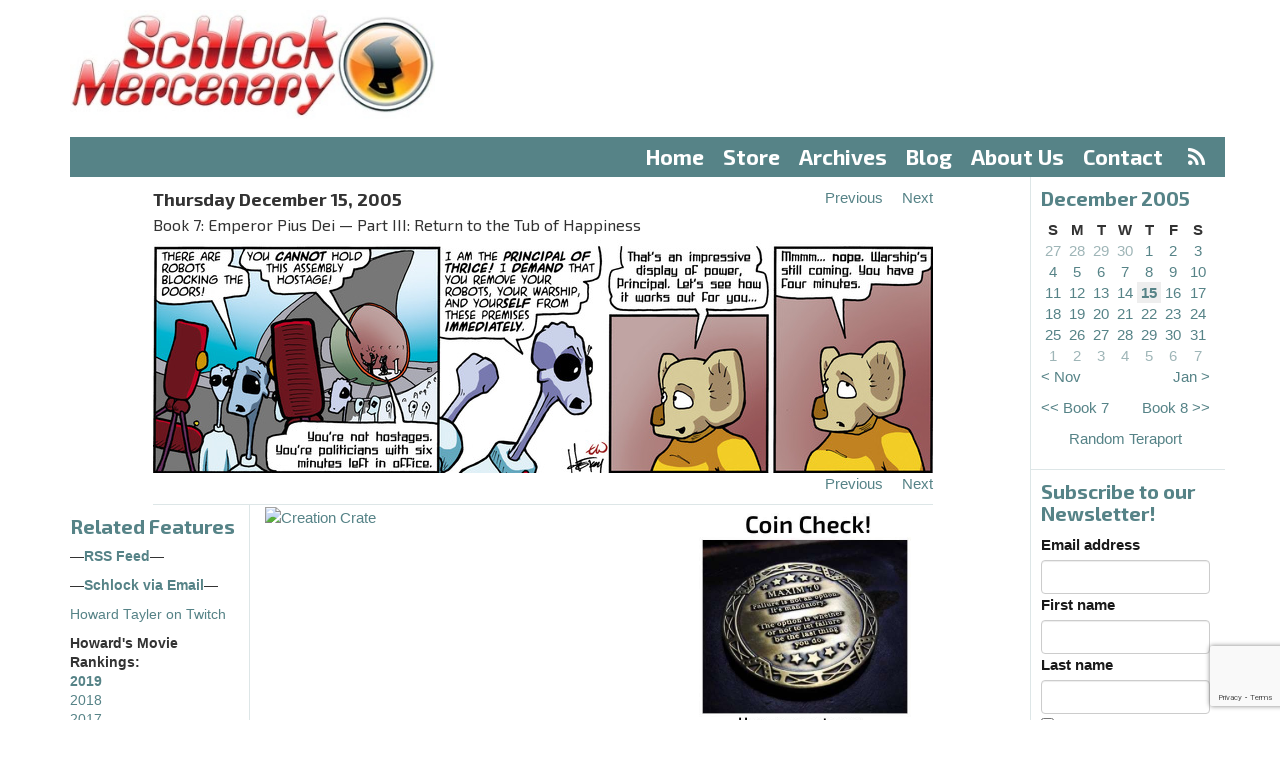

--- FILE ---
content_type: text/html;charset=utf-8
request_url: https://www.schlockmercenary.com/2005-12-15
body_size: 5805
content:
<!DOCTYPE html> <html lang="en"> <head> <title>Schlock Mercenary - Thursday 15 Dec 2005</title> <meta name="viewport" content="width=device-width, initial-scale=1"> <link href='//fonts.googleapis.com/css?family=Exo+2:400,500,700,300' rel='stylesheet' type='text/css'> <script> let appCp = "/"; </script> <script src="/static/runtime.f28d45fa.js?k=343015a071"></script><script src="/static/js/chunk/486.db312d26.js?k=343015a071"></script><link rel="stylesheet" href="/static/486.0eeeabb3.css?k=343015a071" /><script src="/static/head.min.721bb264.js?k=343015a071"></script> <link rel="apple-touch-icon" sizes="57x57" href="/static/img/icon/apple-touch-icon-57x57.96db32e1.png"> <link rel="apple-touch-icon" sizes="60x60" href="/static/img/icon/apple-touch-icon-60x60.f3780a3c.png"> <link rel="apple-touch-icon" sizes="72x72" href="/static/img/icon/apple-touch-icon-72x72.66e45af5.png"> <link rel="apple-touch-icon" sizes="76x76" href="/static/img/icon/apple-touch-icon-76x76.0b1ddcfc.png"> <link rel="apple-touch-icon" sizes="114x114" href="/static/img/icon/apple-touch-icon-114x114.cd9954d8.png"> <link rel="apple-touch-icon" sizes="120x120" href="/static/img/icon/apple-touch-icon-120x120.697445e5.png"> <link rel="apple-touch-icon" sizes="144x144" href="/static/img/icon/apple-touch-icon-144x144.2ba3c58d.png"> <link rel="apple-touch-icon" sizes="152x152" href="/static/img/icon/apple-touch-icon-152x152.39cf9796.png"> <link rel="apple-touch-icon" sizes="180x180" href="/static/img/icon/apple-touch-icon-180x180.2535491f.png"> <link rel="icon" type="image/png" href="/static/img/icon/favicon-32x32.42978136.png" sizes="32x32"> <link rel="icon" type="image/png" href="/static/img/icon/android-chrome-192x192.650c48b0.png" sizes="192x192"> <link rel="icon" type="image/png" href="/static/img/icon/favicon-96x96.04c5e8ba.png" sizes="96x96"> <link rel="icon" type="image/png" href="/static/img/icon/favicon-16x16.2f0730e6.png" sizes="16x16"> <link rel="mask-icon" href="/static/img/icon/safari-pinned-tab.02272f6a.svg" color="#5bbad5"> <meta name="apple-mobile-web-app-title" content="Schlock"> <meta name="application-name" content="Schlock"> <meta name="msapplication-TileColor" content="#da532c"> <meta name="msapplication-TileImage" content="/static/img/icon/mstile-144x144.113268c5.png"> <meta name="theme-color" content="#ffffff"> <meta property="fb:app_id" content="595157644026541"/> <meta property="og:url" content="https://www.schlockmercenary.com/2005-12-15"/> <meta property="og:title" content="Thursday 15 December 2005"/> <meta property="og:description" content="Daily strip for Thursday 15 December 2005"/> <meta property="og:image" content="https://www.schlockmercenary.com/strip/2013/0/schlock20051215.jpg?v=1443894897128"/> <meta property="og:image:width" content="780"/> <meta property="og:image:height" content="233"/> <script> window.dataLayer = window.dataLayer || []; function gtag(){dataLayer.push(arguments);} gtag('consent', 'default', { 'ad_storage': 'denied', 'analytics_storage': 'denied', 'functionality_storage': 'denied', 'personalization_storage': 'denied', 'security_storage': 'denied', 'ad_user_data': 'denied', 'ad_personalization': 'denied', 'wait_for_update': 1500 }); gtag('set', 'ads_data_redaction', true); gtag('set', 'url_passthrough', true); </script> <script async type="text/javascript" src="//clickiocmp.com/t/consent_233923.js"></script> <script async type="text/javascript" src="//s.clickiocdn.com/t/233923/360_light.js"></script> <script async src="https://pagead2.googlesyndication.com/pagead/js/adsbygoogle.js?client=ca-pub-0308294173032778" crossorigin="anonymous"></script> </head> <body> <header> <div class="container"> <div class="row"> <div class="col-md-4" id="logo"> <a href="/"><img src="/static/img/logo.c9be26b2.jpg" srcset="/static/img/logo-2x.59711ea5.jpg 2x"/></a> </div> <div class="col-md-8 ad-container" id="ad-banner"> </div> <div class="col-xs-12"> <nav id="menu"> <ul> <li><a href="/">Home</a></li> <li > <a href="https://shop.schlockmercenary.com/">Store</a> </li> <li > <a href="/archives/">Archives</a> </li> <li > <a href="/blog/">Blog</a> </li> <li > <a href="/about-us/">About Us</a> </li> <li > <a href="/contact/">Contact</a> &nbsp;<a href="/rss/" class="rss"><i class="fa fa-rss" aria-hidden="true"></i></a> </li> </ul> </nav> </div> <div class="col-xs-12 visible-xs"> <nav id="menu-select"> <select class="form-control"> <option value="/">Menu</option> <option value="/" label="Home">Home</option> <option value="https://shop.schlockmercenary.com/" label="Store">Store</option> <option value="/archives/" label="Archives">Archives</option> <option value="/blog/" label="Blog">Blog</option> <option value="/about-us/" label="About Us">About Us</option> <option value="/contact/" label="Contact">Contact</option> </select> </nav> </div> </div> </div> <div class="clear"></div> </header> <div class="container"> <div class="row"> <div class="col-md-10 col-xs-12 strip-column"> <div id="strip"> <div class="strip-content"> <div class="strip-header"> <div class="strip-date"> Thursday December 15, 2005 <br> <span class="strip-book">Book 7: Emperor Pius Dei &mdash; Part III: Return to the Tub of Happiness</span> </div> <div class="strip-navigation"> <div><a class="previous-strip" href="/2005-12-14"><span>Previous</span></a></div> <div><a class="next-strip" href="/2005-12-16"><span>Next</span></a></div> </div> <div class="clear"></div> </div> <div class="strip-images"> <div class="strip-image-wrapper" id="strip-2005-12-15"> <img src="/strip/2013/0/schlock20051215.jpg?v=1443894897128"/> </div> </div> <div class="strip-header"> <div class="strip-navigation"> <div><a class="previous-strip" href="/2005-12-14"><span>Previous</span></a></div> <div><a class="next-strip" href="/2005-12-16"><span>Next</span></a></div> </div> <div class="clear"></div> </div> <div class="border"></div> </div> <div style="height: 0px; width: 0px; opacity: 0.01;"> <img class="preload-image" width="1" height="1" src="/strip/2012/0/schlock20051214.jpg?v=1443894897117"/> <img class="preload-image" width="1" height="1" src="/strip/2014/0/schlock20051216.jpg?v=1443894897138"/> </div> <div class="clear"></div> </div> <div class="row" id="sidebar-small"></div> <div class="row offset-sidebars"> <!-- LEFT SIDEBAR --> <span id="left-sidebar-full"></span> <div class="col-md-2 col-xs-6 sidebar-left" id="left-sidebar"> <div class="sidebar related"> <h4>Related Features</h4> <ul> <li><p><strong>&mdash;<a href="http://www.schlockmercenary.com/rss/">RSS Feed</a>&mdash;</strong></p></li> <li><p><strong>&mdash;<a href="https://feedburner.google.com/fb/a/mailverify?uri=SchlockRSS&amp;amp;loc=en_US" target="_blank">Schlock via Email</a>&mdash;</strong></p></li> <li><p><a href="http://twitch.tv/howardtayler" title="Howard Tayler on Twitch">Howard Tayler on Twitch</a></p></li> <li><p><strong>Howard's Movie Rankings:</strong> <br /><strong><a href="/pages/howards-2019-movie-rankings/">2019</a></strong><br /><a href="https://www.schlockmercenary.com/pages/2018-movies/">2018</a><br /><a href="https://www.schlockmercenary.com/pages/2017-movies/">2017</a><br /><a href="https://www.schlockmercenary.com/pages/2016-movies/">2016</a></p></li> <li><p><strong><a href="http://www.ovalkwiki.com" title="Ovalkwiki">Ovalkwiki&nbsp;</a></strong>- The Official Schlock Mercenary Encyclopedia</p></li> <li><p><a href="http://howardtayler.com/">Howard Tayler's Hub</a></p></li> <li><p><strong><a href="http://www.writingexcuses.com/">Writing Excuses</a></strong> with Brandon Sanderson, Dan Wells, Mary Robinette Kowal, and Howard Tayler</p></li> <li><p><strong><a href="http://www.onecobble.com/">One Cobble at a Time</a></strong> - the official site for Sandra Tayler's writings</p></li> <li><p><strong><em><a href="/assets/img/uploads/UAHCC/UAHCC-v0.99.pdf?k=64d9cfb778">An Unofficial Anecdotal History of Challenge Coins</a></em></strong></p></li> <li><p><a href="http://howardtayler.com/upcoming-events/">Howard's Appearance Schedule</a></p></li> <li><p><a href="http://www.schlockmercenary.com/pages/community/"><em>Schlock Mercenary</em> Discussion</a></p></li> <li><p><a href="#" onclick="if(window.__lxG__consent__!==undefined){window.__lxG__consent__.showConsent();}; return false">Privacy settings</a></p></li> </ul> </div> <div class="sidebar"> <div class="support"> <a href="https://paypal.me/schlockmercenary"> <img src="/assets/sm/upload/q4/o1/6a/3o/PayPalButton-2017-12-08.jpg?k=9a82f206d9"/> </a> </div> <div class="support"> <a href="https://www.patreon.com/SchlockMercenary"> <img src="/assets/sm/upload/2z/za/w9/ik/SchlockPatreon-sm.jpg?k=dad0d62a63"/> </a> </div> </div> </div> <div class="col-md-10"> <div class="row"> <div class="col-md-6"> <div class="ad-container ad-banner"> <a target="_blank" href="https://shareasale.com/r.cfm?b=873937&amp;u=2224656&amp;m=65857&amp;urllink=&amp;afftrack="><img src="https://static.shareasale.com/image/65857/MediumRecantagle-Getyourfirstboxt.jpg" border="0" alt="Creation Crate" /></a> </div> </div> <div class="col-md-6"> <div class="ad-container ad-banner ad-house"> <a href="https://shop.schlockmercenary.com/collections/coins" target="_blank"> <img src="/assets/resized/sm/upload/5a/dy/m1/7m/Coin%20check%20ad-0-600-0-500.jpg?k=86aee3a51b" alt="Coins" width="300" height="250"/> </a> </div> </div> </div> <div class="col-md-12 content"> <div class="transcript"> <h3>Transcript</h3> <div class="dialog"> <span class="name">Assembly Member:</span> <span class="speech">There are robots blocking the doors!</span> </div> <div class="dialog"> <span class="name">Principal of Thrice:</span> <span class="speech">You <b>cannot</b> hold this Assembly hostage!</span> </div> <div class="dialog"> <span class="name">Petey:</span> <span class="speech">You're not hostages. You're politicians with six minutes left in office.</span> </div> <div class="dialog"> <span class="name">Principal of Thrice:</span> <span class="speech">I am the <b>Principal of Thrice!</b> I <b>demand</b> that you remove your robots, your warship, and your<b>self</b> from these premises <b>immediately</b>.</span> </div> <div class="dialog"> <span class="name">Petey:</span> <span class="speech">That's an impressive display of power, Principal. Let's see how it works out for you. . .</span> </div> <div class="dialog"> <span class="name">Petey:</span> <span class="speech">Mmmm. . . <b>nope</b>. Warship's still coming. You have four minutes.</span> </div> </div> </div> </div> </div> </div> <!-- RIGHT SIDEBAR --> <span id="right-sidebar-full"></span> <div class="sidebar-right col-md-2 col-xs-6" id="right-sidebar"> <div class="sidebar archive"> <h4>December 2005</h4> <table> <thead> <tr> <th>S</th> <th>M</th> <th>T</th> <th>W</th> <th>T</th> <th>F</th> <th>S</th> </tr> </thead> <tbody> <tr> <td class="out-of-month "> <a href="/2005-11-27">27</a> </td> <td class="out-of-month "> <a href="/2005-11-28">28</a> </td> <td class="out-of-month "> <a href="/2005-11-29">29</a> </td> <td class="out-of-month "> <a href="/2005-11-30">30</a> </td> <td class=" "> <a href="/2005-12-01">1</a> </td> <td class=" "> <a href="/2005-12-02">2</a> </td> <td class=" "> <a href="/2005-12-03">3</a> </td> </tr><tr> <td class=" "> <a href="/2005-12-04">4</a> </td> <td class=" "> <a href="/2005-12-05">5</a> </td> <td class=" "> <a href="/2005-12-06">6</a> </td> <td class=" "> <a href="/2005-12-07">7</a> </td> <td class=" "> <a href="/2005-12-08">8</a> </td> <td class=" "> <a href="/2005-12-09">9</a> </td> <td class=" "> <a href="/2005-12-10">10</a> </td> </tr><tr> <td class=" "> <a href="/2005-12-11">11</a> </td> <td class=" "> <a href="/2005-12-12">12</a> </td> <td class=" "> <a href="/2005-12-13">13</a> </td> <td class=" "> <a href="/2005-12-14">14</a> </td> <td class=" current-strip"> <a href="/2005-12-15">15</a> </td> <td class=" "> <a href="/2005-12-16">16</a> </td> <td class=" "> <a href="/2005-12-17">17</a> </td> </tr><tr> <td class=" "> <a href="/2005-12-18">18</a> </td> <td class=" "> <a href="/2005-12-19">19</a> </td> <td class=" "> <a href="/2005-12-20">20</a> </td> <td class=" "> <a href="/2005-12-21">21</a> </td> <td class=" "> <a href="/2005-12-22">22</a> </td> <td class=" "> <a href="/2005-12-23">23</a> </td> <td class=" "> <a href="/2005-12-24">24</a> </td> </tr><tr> <td class=" "> <a href="/2005-12-25">25</a> </td> <td class=" "> <a href="/2005-12-26">26</a> </td> <td class=" "> <a href="/2005-12-27">27</a> </td> <td class=" "> <a href="/2005-12-28">28</a> </td> <td class=" "> <a href="/2005-12-29">29</a> </td> <td class=" "> <a href="/2005-12-30">30</a> </td> <td class=" "> <a href="/2005-12-31">31</a> </td> </tr><tr> <td class="out-of-month "> <a href="/2006-01-01">1</a> </td> <td class="out-of-month "> <a href="/2006-01-02">2</a> </td> <td class="out-of-month "> <a href="/2006-01-03">3</a> </td> <td class="out-of-month "> <a href="/2006-01-04">4</a> </td> <td class="out-of-month "> <a href="/2006-01-05">5</a> </td> <td class="out-of-month "> <a href="/2006-01-06">6</a> </td> <td class="out-of-month "> <a href="/2006-01-07">7</a> </td> </tr> <tr> <td class="previous-month" colspan="3"> <a href="/2005-11-01">&lt; Nov</a> </td> <td>&nbsp;</td> <td class="next-month" colspan="3"> <a href="/2006-01-01">Jan &gt;</a> </td> </tr> </tbody> </table> <div class="book-navigation"> <div class="previous-book"> <a href="/2005-07-24">&lt;&lt;&nbsp;Book 7</a> </div> <div class="next-book"> <a href="/2006-08-17">Book 8&nbsp;&gt;&gt;</a> </div> </div> <div class="clear"></div> <div class="teraport"> <a href="/random/">Random Teraport</a> </div> </div> <div class="sidebar"> <div class="emailoctopus-form-wrapper emailoctopus-form-default null" style="font-family: Arial, Helvetica Neue, Helvetica, sans-serif; color: rgb(26, 26, 26);" > <h4 class="emailoctopus-heading"> Subscribe to our Newsletter! </h4> <p class="emailoctopus-success-message"> </p> <p class="emailoctopus-error-message"> </p> <form action="https://emailoctopus.com/lists/944e8c8e-fdb0-11ea-a3d0-06b4694bee2a/members/embedded/1.3s/add" method="post" data-message-success="Thanks for subscribing!" data-message-missing-email-address="Your email address is required." data-message-invalid-email-address="Your email address looks incorrect, please try again." data-message-bot-submission-error="This doesn't look like a human submission." data-message-consent-required="Please check the checkbox to indicate your consent." data-message-invalid-parameters-error="This form has missing or invalid fields." data-message-unknown-error="Sorry, an unknown error has occurred. Please try again later." class="emailoctopus-form" data-sitekey="6LdYsmsUAAAAAPXVTt-ovRsPIJ_IVhvYBBhGvRV6" > <div class="emailoctopus-form-row"> <label for="field_0"> Email address </label> <input id="field_0" name="field_0" type="email" placeholder required="required" class="form-control" > </div> <div class="emailoctopus-form-row"> <label for="field_1"> First name </label> <input id="field_1" name="field_1" type="text" placeholder class="form-control" > </div> <div class="emailoctopus-form-row"> <label for="field_2"> Last name </label> <input id="field_2" name="field_2" type="text" placeholder class="form-control" > </div> <div class="emailoctopus-form-row-consent"> <label for="consent" style="font-weight: normal;"> <input type="checkbox" id="consent" name="consent" > I consent to receiving your newsletter and special offers via email. </label> </div> <div aria-hidden="true" class="emailoctopus-form-row-hp" style="display: none;" > <input type="text" name="hpc4b27b6e-eb38-11e9-be00-06b4694bee2a" tabindex="-1" autocomplete="nope" class="form-control" > </div> <div class="emailoctopus-form-row-subscribe"> <input type="hidden" name="successRedirectUrl" > <button type="submit" class="btn btn-primary" > Subscribe </button> </div> </form> </div> <script src="https://emailoctopus.com/bundles/emailoctopuslist/js/1.6/form-recaptcha.js"> </script> <script src="https://emailoctopus.com/bundles/emailoctopuslist/js/1.6/form-embed.js"> </script> </div> <div class="sidebar search"> <h4>Search</h4> <form method="get" action="/search/submit/"><input type="hidden" name="__csrf" value="WV4UaKhn0V3EbswK" /> <input type="text" name="q" class="form-control" value="" /> <input type="submit" value="Go"/> </form> </div> <div id="userSidebar" class="sidebar emphasised"> <template v-if="user.loggedIn"> <h4>Logged In</h4> <p> <a href="/user/">Profile</a> &bull; <a href="/user/logout.do">Logout</a> </p> <template v-if="!user.subscribed"> <p>Supporters subscribed at $2.50 or more can access new archive browsing options! Subscribe via Patreon in your <a href="/user/">profile</a>.</p> </template> <template v-else-if="user.hideAds"> <p>Change your archive browsing preferences in your profile.</p> </template> <template v-else> <p>Supporters subscribed at $2.50 or more can browse without ads and access new archive browsing options!</p> </template> </template> <template v-else> <h4>Login</h4> <form method="post" action="/user/login.do"> <input type="hidden" name="__csrf" v-model="csrf"/> <input type="hidden" name="next" value="/strip/2013/" /> <div class="form-group"> <input type="text" name="username" id="form-username" class="form-control form-control-lrg" size="20" placeholder="Email Address" value="" /> </div> <div class="form-group"> <input type="password" name="password" class="form-control form-control-lrg" id="form-password" size="20" placeholder="Password" /> </div> <div class="checkbox"> <label> <input type="checkbox" name="remember" value="true" /> Remember me </label> </div> <div class="form-group"> <button type="submit" class="btn btn-primary">Sign In</button> </div> <p> <a href="/user/register">Register</a><br/> <a href="/user/forgotten">Forgotten password</a> </p> <p>Register and link your Patreon account. Patrons supporting at $2.50 or more can access new archive browsing options!</p> </form> </template> </div> <div class="sidebar ad-container ad-tower"> </div> </div> <div class="clear"></div> </div> <div class="clear"></div> </div> <footer> <div class="container"> <div class="row"> <div class="col-md-12"> <p> All content copyright ©2000-2026&nbsp;Tayler&nbsp;Corporation &ldquo;Plotting&nbsp;to take over the world since&nbsp;1998.&rdquo; &mdash; All&nbsp;Rights&nbsp;Reserved &mdash; <a href="/pages/privacy-policy-and-terms-of-use/">Privacy&nbsp;Policy</a> &mdash; Website&nbsp;by&nbsp;<a href="http://www.plus14.com/">Plus&nbsp;14&nbsp;Ltd</a> </p> </div> </div> </div> </footer> </body> <script>var cp = "/";</script> <script src="/static/js/chunk/205.1e8e0756.js?k=343015a071"></script><script src="/static/foot.min.eb86e242.js?k=343015a071"></script> <script async> (function(i,s,o,g,r,a,m){i['GoogleAnalyticsObject']=r;i[r]=i[r]||function(){ (i[r].q=i[r].q||[]).push(arguments)},i[r].l=1*new Date();a=s.createElement(o), m=s.getElementsByTagName(o)[0];a.async=1;a.src=g;m.parentNode.insertBefore(a,m) })(window,document,'script','//www.google-analytics.com/analytics.js','ga'); ga('create', 'UA-64001656-2', 'auto'); ga('send', 'pageview', { 'dimension1': 'Not Logged In' }); </script> </html>

--- FILE ---
content_type: text/html; charset=utf-8
request_url: https://www.google.com/recaptcha/api2/anchor?ar=1&k=6LdYsmsUAAAAAPXVTt-ovRsPIJ_IVhvYBBhGvRV6&co=aHR0cHM6Ly93d3cuc2NobG9ja21lcmNlbmFyeS5jb206NDQz&hl=en&type=image&v=PoyoqOPhxBO7pBk68S4YbpHZ&theme=light&size=invisible&anchor-ms=20000&execute-ms=30000&cb=xfv4yisf9sme
body_size: 49090
content:
<!DOCTYPE HTML><html dir="ltr" lang="en"><head><meta http-equiv="Content-Type" content="text/html; charset=UTF-8">
<meta http-equiv="X-UA-Compatible" content="IE=edge">
<title>reCAPTCHA</title>
<style type="text/css">
/* cyrillic-ext */
@font-face {
  font-family: 'Roboto';
  font-style: normal;
  font-weight: 400;
  font-stretch: 100%;
  src: url(//fonts.gstatic.com/s/roboto/v48/KFO7CnqEu92Fr1ME7kSn66aGLdTylUAMa3GUBHMdazTgWw.woff2) format('woff2');
  unicode-range: U+0460-052F, U+1C80-1C8A, U+20B4, U+2DE0-2DFF, U+A640-A69F, U+FE2E-FE2F;
}
/* cyrillic */
@font-face {
  font-family: 'Roboto';
  font-style: normal;
  font-weight: 400;
  font-stretch: 100%;
  src: url(//fonts.gstatic.com/s/roboto/v48/KFO7CnqEu92Fr1ME7kSn66aGLdTylUAMa3iUBHMdazTgWw.woff2) format('woff2');
  unicode-range: U+0301, U+0400-045F, U+0490-0491, U+04B0-04B1, U+2116;
}
/* greek-ext */
@font-face {
  font-family: 'Roboto';
  font-style: normal;
  font-weight: 400;
  font-stretch: 100%;
  src: url(//fonts.gstatic.com/s/roboto/v48/KFO7CnqEu92Fr1ME7kSn66aGLdTylUAMa3CUBHMdazTgWw.woff2) format('woff2');
  unicode-range: U+1F00-1FFF;
}
/* greek */
@font-face {
  font-family: 'Roboto';
  font-style: normal;
  font-weight: 400;
  font-stretch: 100%;
  src: url(//fonts.gstatic.com/s/roboto/v48/KFO7CnqEu92Fr1ME7kSn66aGLdTylUAMa3-UBHMdazTgWw.woff2) format('woff2');
  unicode-range: U+0370-0377, U+037A-037F, U+0384-038A, U+038C, U+038E-03A1, U+03A3-03FF;
}
/* math */
@font-face {
  font-family: 'Roboto';
  font-style: normal;
  font-weight: 400;
  font-stretch: 100%;
  src: url(//fonts.gstatic.com/s/roboto/v48/KFO7CnqEu92Fr1ME7kSn66aGLdTylUAMawCUBHMdazTgWw.woff2) format('woff2');
  unicode-range: U+0302-0303, U+0305, U+0307-0308, U+0310, U+0312, U+0315, U+031A, U+0326-0327, U+032C, U+032F-0330, U+0332-0333, U+0338, U+033A, U+0346, U+034D, U+0391-03A1, U+03A3-03A9, U+03B1-03C9, U+03D1, U+03D5-03D6, U+03F0-03F1, U+03F4-03F5, U+2016-2017, U+2034-2038, U+203C, U+2040, U+2043, U+2047, U+2050, U+2057, U+205F, U+2070-2071, U+2074-208E, U+2090-209C, U+20D0-20DC, U+20E1, U+20E5-20EF, U+2100-2112, U+2114-2115, U+2117-2121, U+2123-214F, U+2190, U+2192, U+2194-21AE, U+21B0-21E5, U+21F1-21F2, U+21F4-2211, U+2213-2214, U+2216-22FF, U+2308-230B, U+2310, U+2319, U+231C-2321, U+2336-237A, U+237C, U+2395, U+239B-23B7, U+23D0, U+23DC-23E1, U+2474-2475, U+25AF, U+25B3, U+25B7, U+25BD, U+25C1, U+25CA, U+25CC, U+25FB, U+266D-266F, U+27C0-27FF, U+2900-2AFF, U+2B0E-2B11, U+2B30-2B4C, U+2BFE, U+3030, U+FF5B, U+FF5D, U+1D400-1D7FF, U+1EE00-1EEFF;
}
/* symbols */
@font-face {
  font-family: 'Roboto';
  font-style: normal;
  font-weight: 400;
  font-stretch: 100%;
  src: url(//fonts.gstatic.com/s/roboto/v48/KFO7CnqEu92Fr1ME7kSn66aGLdTylUAMaxKUBHMdazTgWw.woff2) format('woff2');
  unicode-range: U+0001-000C, U+000E-001F, U+007F-009F, U+20DD-20E0, U+20E2-20E4, U+2150-218F, U+2190, U+2192, U+2194-2199, U+21AF, U+21E6-21F0, U+21F3, U+2218-2219, U+2299, U+22C4-22C6, U+2300-243F, U+2440-244A, U+2460-24FF, U+25A0-27BF, U+2800-28FF, U+2921-2922, U+2981, U+29BF, U+29EB, U+2B00-2BFF, U+4DC0-4DFF, U+FFF9-FFFB, U+10140-1018E, U+10190-1019C, U+101A0, U+101D0-101FD, U+102E0-102FB, U+10E60-10E7E, U+1D2C0-1D2D3, U+1D2E0-1D37F, U+1F000-1F0FF, U+1F100-1F1AD, U+1F1E6-1F1FF, U+1F30D-1F30F, U+1F315, U+1F31C, U+1F31E, U+1F320-1F32C, U+1F336, U+1F378, U+1F37D, U+1F382, U+1F393-1F39F, U+1F3A7-1F3A8, U+1F3AC-1F3AF, U+1F3C2, U+1F3C4-1F3C6, U+1F3CA-1F3CE, U+1F3D4-1F3E0, U+1F3ED, U+1F3F1-1F3F3, U+1F3F5-1F3F7, U+1F408, U+1F415, U+1F41F, U+1F426, U+1F43F, U+1F441-1F442, U+1F444, U+1F446-1F449, U+1F44C-1F44E, U+1F453, U+1F46A, U+1F47D, U+1F4A3, U+1F4B0, U+1F4B3, U+1F4B9, U+1F4BB, U+1F4BF, U+1F4C8-1F4CB, U+1F4D6, U+1F4DA, U+1F4DF, U+1F4E3-1F4E6, U+1F4EA-1F4ED, U+1F4F7, U+1F4F9-1F4FB, U+1F4FD-1F4FE, U+1F503, U+1F507-1F50B, U+1F50D, U+1F512-1F513, U+1F53E-1F54A, U+1F54F-1F5FA, U+1F610, U+1F650-1F67F, U+1F687, U+1F68D, U+1F691, U+1F694, U+1F698, U+1F6AD, U+1F6B2, U+1F6B9-1F6BA, U+1F6BC, U+1F6C6-1F6CF, U+1F6D3-1F6D7, U+1F6E0-1F6EA, U+1F6F0-1F6F3, U+1F6F7-1F6FC, U+1F700-1F7FF, U+1F800-1F80B, U+1F810-1F847, U+1F850-1F859, U+1F860-1F887, U+1F890-1F8AD, U+1F8B0-1F8BB, U+1F8C0-1F8C1, U+1F900-1F90B, U+1F93B, U+1F946, U+1F984, U+1F996, U+1F9E9, U+1FA00-1FA6F, U+1FA70-1FA7C, U+1FA80-1FA89, U+1FA8F-1FAC6, U+1FACE-1FADC, U+1FADF-1FAE9, U+1FAF0-1FAF8, U+1FB00-1FBFF;
}
/* vietnamese */
@font-face {
  font-family: 'Roboto';
  font-style: normal;
  font-weight: 400;
  font-stretch: 100%;
  src: url(//fonts.gstatic.com/s/roboto/v48/KFO7CnqEu92Fr1ME7kSn66aGLdTylUAMa3OUBHMdazTgWw.woff2) format('woff2');
  unicode-range: U+0102-0103, U+0110-0111, U+0128-0129, U+0168-0169, U+01A0-01A1, U+01AF-01B0, U+0300-0301, U+0303-0304, U+0308-0309, U+0323, U+0329, U+1EA0-1EF9, U+20AB;
}
/* latin-ext */
@font-face {
  font-family: 'Roboto';
  font-style: normal;
  font-weight: 400;
  font-stretch: 100%;
  src: url(//fonts.gstatic.com/s/roboto/v48/KFO7CnqEu92Fr1ME7kSn66aGLdTylUAMa3KUBHMdazTgWw.woff2) format('woff2');
  unicode-range: U+0100-02BA, U+02BD-02C5, U+02C7-02CC, U+02CE-02D7, U+02DD-02FF, U+0304, U+0308, U+0329, U+1D00-1DBF, U+1E00-1E9F, U+1EF2-1EFF, U+2020, U+20A0-20AB, U+20AD-20C0, U+2113, U+2C60-2C7F, U+A720-A7FF;
}
/* latin */
@font-face {
  font-family: 'Roboto';
  font-style: normal;
  font-weight: 400;
  font-stretch: 100%;
  src: url(//fonts.gstatic.com/s/roboto/v48/KFO7CnqEu92Fr1ME7kSn66aGLdTylUAMa3yUBHMdazQ.woff2) format('woff2');
  unicode-range: U+0000-00FF, U+0131, U+0152-0153, U+02BB-02BC, U+02C6, U+02DA, U+02DC, U+0304, U+0308, U+0329, U+2000-206F, U+20AC, U+2122, U+2191, U+2193, U+2212, U+2215, U+FEFF, U+FFFD;
}
/* cyrillic-ext */
@font-face {
  font-family: 'Roboto';
  font-style: normal;
  font-weight: 500;
  font-stretch: 100%;
  src: url(//fonts.gstatic.com/s/roboto/v48/KFO7CnqEu92Fr1ME7kSn66aGLdTylUAMa3GUBHMdazTgWw.woff2) format('woff2');
  unicode-range: U+0460-052F, U+1C80-1C8A, U+20B4, U+2DE0-2DFF, U+A640-A69F, U+FE2E-FE2F;
}
/* cyrillic */
@font-face {
  font-family: 'Roboto';
  font-style: normal;
  font-weight: 500;
  font-stretch: 100%;
  src: url(//fonts.gstatic.com/s/roboto/v48/KFO7CnqEu92Fr1ME7kSn66aGLdTylUAMa3iUBHMdazTgWw.woff2) format('woff2');
  unicode-range: U+0301, U+0400-045F, U+0490-0491, U+04B0-04B1, U+2116;
}
/* greek-ext */
@font-face {
  font-family: 'Roboto';
  font-style: normal;
  font-weight: 500;
  font-stretch: 100%;
  src: url(//fonts.gstatic.com/s/roboto/v48/KFO7CnqEu92Fr1ME7kSn66aGLdTylUAMa3CUBHMdazTgWw.woff2) format('woff2');
  unicode-range: U+1F00-1FFF;
}
/* greek */
@font-face {
  font-family: 'Roboto';
  font-style: normal;
  font-weight: 500;
  font-stretch: 100%;
  src: url(//fonts.gstatic.com/s/roboto/v48/KFO7CnqEu92Fr1ME7kSn66aGLdTylUAMa3-UBHMdazTgWw.woff2) format('woff2');
  unicode-range: U+0370-0377, U+037A-037F, U+0384-038A, U+038C, U+038E-03A1, U+03A3-03FF;
}
/* math */
@font-face {
  font-family: 'Roboto';
  font-style: normal;
  font-weight: 500;
  font-stretch: 100%;
  src: url(//fonts.gstatic.com/s/roboto/v48/KFO7CnqEu92Fr1ME7kSn66aGLdTylUAMawCUBHMdazTgWw.woff2) format('woff2');
  unicode-range: U+0302-0303, U+0305, U+0307-0308, U+0310, U+0312, U+0315, U+031A, U+0326-0327, U+032C, U+032F-0330, U+0332-0333, U+0338, U+033A, U+0346, U+034D, U+0391-03A1, U+03A3-03A9, U+03B1-03C9, U+03D1, U+03D5-03D6, U+03F0-03F1, U+03F4-03F5, U+2016-2017, U+2034-2038, U+203C, U+2040, U+2043, U+2047, U+2050, U+2057, U+205F, U+2070-2071, U+2074-208E, U+2090-209C, U+20D0-20DC, U+20E1, U+20E5-20EF, U+2100-2112, U+2114-2115, U+2117-2121, U+2123-214F, U+2190, U+2192, U+2194-21AE, U+21B0-21E5, U+21F1-21F2, U+21F4-2211, U+2213-2214, U+2216-22FF, U+2308-230B, U+2310, U+2319, U+231C-2321, U+2336-237A, U+237C, U+2395, U+239B-23B7, U+23D0, U+23DC-23E1, U+2474-2475, U+25AF, U+25B3, U+25B7, U+25BD, U+25C1, U+25CA, U+25CC, U+25FB, U+266D-266F, U+27C0-27FF, U+2900-2AFF, U+2B0E-2B11, U+2B30-2B4C, U+2BFE, U+3030, U+FF5B, U+FF5D, U+1D400-1D7FF, U+1EE00-1EEFF;
}
/* symbols */
@font-face {
  font-family: 'Roboto';
  font-style: normal;
  font-weight: 500;
  font-stretch: 100%;
  src: url(//fonts.gstatic.com/s/roboto/v48/KFO7CnqEu92Fr1ME7kSn66aGLdTylUAMaxKUBHMdazTgWw.woff2) format('woff2');
  unicode-range: U+0001-000C, U+000E-001F, U+007F-009F, U+20DD-20E0, U+20E2-20E4, U+2150-218F, U+2190, U+2192, U+2194-2199, U+21AF, U+21E6-21F0, U+21F3, U+2218-2219, U+2299, U+22C4-22C6, U+2300-243F, U+2440-244A, U+2460-24FF, U+25A0-27BF, U+2800-28FF, U+2921-2922, U+2981, U+29BF, U+29EB, U+2B00-2BFF, U+4DC0-4DFF, U+FFF9-FFFB, U+10140-1018E, U+10190-1019C, U+101A0, U+101D0-101FD, U+102E0-102FB, U+10E60-10E7E, U+1D2C0-1D2D3, U+1D2E0-1D37F, U+1F000-1F0FF, U+1F100-1F1AD, U+1F1E6-1F1FF, U+1F30D-1F30F, U+1F315, U+1F31C, U+1F31E, U+1F320-1F32C, U+1F336, U+1F378, U+1F37D, U+1F382, U+1F393-1F39F, U+1F3A7-1F3A8, U+1F3AC-1F3AF, U+1F3C2, U+1F3C4-1F3C6, U+1F3CA-1F3CE, U+1F3D4-1F3E0, U+1F3ED, U+1F3F1-1F3F3, U+1F3F5-1F3F7, U+1F408, U+1F415, U+1F41F, U+1F426, U+1F43F, U+1F441-1F442, U+1F444, U+1F446-1F449, U+1F44C-1F44E, U+1F453, U+1F46A, U+1F47D, U+1F4A3, U+1F4B0, U+1F4B3, U+1F4B9, U+1F4BB, U+1F4BF, U+1F4C8-1F4CB, U+1F4D6, U+1F4DA, U+1F4DF, U+1F4E3-1F4E6, U+1F4EA-1F4ED, U+1F4F7, U+1F4F9-1F4FB, U+1F4FD-1F4FE, U+1F503, U+1F507-1F50B, U+1F50D, U+1F512-1F513, U+1F53E-1F54A, U+1F54F-1F5FA, U+1F610, U+1F650-1F67F, U+1F687, U+1F68D, U+1F691, U+1F694, U+1F698, U+1F6AD, U+1F6B2, U+1F6B9-1F6BA, U+1F6BC, U+1F6C6-1F6CF, U+1F6D3-1F6D7, U+1F6E0-1F6EA, U+1F6F0-1F6F3, U+1F6F7-1F6FC, U+1F700-1F7FF, U+1F800-1F80B, U+1F810-1F847, U+1F850-1F859, U+1F860-1F887, U+1F890-1F8AD, U+1F8B0-1F8BB, U+1F8C0-1F8C1, U+1F900-1F90B, U+1F93B, U+1F946, U+1F984, U+1F996, U+1F9E9, U+1FA00-1FA6F, U+1FA70-1FA7C, U+1FA80-1FA89, U+1FA8F-1FAC6, U+1FACE-1FADC, U+1FADF-1FAE9, U+1FAF0-1FAF8, U+1FB00-1FBFF;
}
/* vietnamese */
@font-face {
  font-family: 'Roboto';
  font-style: normal;
  font-weight: 500;
  font-stretch: 100%;
  src: url(//fonts.gstatic.com/s/roboto/v48/KFO7CnqEu92Fr1ME7kSn66aGLdTylUAMa3OUBHMdazTgWw.woff2) format('woff2');
  unicode-range: U+0102-0103, U+0110-0111, U+0128-0129, U+0168-0169, U+01A0-01A1, U+01AF-01B0, U+0300-0301, U+0303-0304, U+0308-0309, U+0323, U+0329, U+1EA0-1EF9, U+20AB;
}
/* latin-ext */
@font-face {
  font-family: 'Roboto';
  font-style: normal;
  font-weight: 500;
  font-stretch: 100%;
  src: url(//fonts.gstatic.com/s/roboto/v48/KFO7CnqEu92Fr1ME7kSn66aGLdTylUAMa3KUBHMdazTgWw.woff2) format('woff2');
  unicode-range: U+0100-02BA, U+02BD-02C5, U+02C7-02CC, U+02CE-02D7, U+02DD-02FF, U+0304, U+0308, U+0329, U+1D00-1DBF, U+1E00-1E9F, U+1EF2-1EFF, U+2020, U+20A0-20AB, U+20AD-20C0, U+2113, U+2C60-2C7F, U+A720-A7FF;
}
/* latin */
@font-face {
  font-family: 'Roboto';
  font-style: normal;
  font-weight: 500;
  font-stretch: 100%;
  src: url(//fonts.gstatic.com/s/roboto/v48/KFO7CnqEu92Fr1ME7kSn66aGLdTylUAMa3yUBHMdazQ.woff2) format('woff2');
  unicode-range: U+0000-00FF, U+0131, U+0152-0153, U+02BB-02BC, U+02C6, U+02DA, U+02DC, U+0304, U+0308, U+0329, U+2000-206F, U+20AC, U+2122, U+2191, U+2193, U+2212, U+2215, U+FEFF, U+FFFD;
}
/* cyrillic-ext */
@font-face {
  font-family: 'Roboto';
  font-style: normal;
  font-weight: 900;
  font-stretch: 100%;
  src: url(//fonts.gstatic.com/s/roboto/v48/KFO7CnqEu92Fr1ME7kSn66aGLdTylUAMa3GUBHMdazTgWw.woff2) format('woff2');
  unicode-range: U+0460-052F, U+1C80-1C8A, U+20B4, U+2DE0-2DFF, U+A640-A69F, U+FE2E-FE2F;
}
/* cyrillic */
@font-face {
  font-family: 'Roboto';
  font-style: normal;
  font-weight: 900;
  font-stretch: 100%;
  src: url(//fonts.gstatic.com/s/roboto/v48/KFO7CnqEu92Fr1ME7kSn66aGLdTylUAMa3iUBHMdazTgWw.woff2) format('woff2');
  unicode-range: U+0301, U+0400-045F, U+0490-0491, U+04B0-04B1, U+2116;
}
/* greek-ext */
@font-face {
  font-family: 'Roboto';
  font-style: normal;
  font-weight: 900;
  font-stretch: 100%;
  src: url(//fonts.gstatic.com/s/roboto/v48/KFO7CnqEu92Fr1ME7kSn66aGLdTylUAMa3CUBHMdazTgWw.woff2) format('woff2');
  unicode-range: U+1F00-1FFF;
}
/* greek */
@font-face {
  font-family: 'Roboto';
  font-style: normal;
  font-weight: 900;
  font-stretch: 100%;
  src: url(//fonts.gstatic.com/s/roboto/v48/KFO7CnqEu92Fr1ME7kSn66aGLdTylUAMa3-UBHMdazTgWw.woff2) format('woff2');
  unicode-range: U+0370-0377, U+037A-037F, U+0384-038A, U+038C, U+038E-03A1, U+03A3-03FF;
}
/* math */
@font-face {
  font-family: 'Roboto';
  font-style: normal;
  font-weight: 900;
  font-stretch: 100%;
  src: url(//fonts.gstatic.com/s/roboto/v48/KFO7CnqEu92Fr1ME7kSn66aGLdTylUAMawCUBHMdazTgWw.woff2) format('woff2');
  unicode-range: U+0302-0303, U+0305, U+0307-0308, U+0310, U+0312, U+0315, U+031A, U+0326-0327, U+032C, U+032F-0330, U+0332-0333, U+0338, U+033A, U+0346, U+034D, U+0391-03A1, U+03A3-03A9, U+03B1-03C9, U+03D1, U+03D5-03D6, U+03F0-03F1, U+03F4-03F5, U+2016-2017, U+2034-2038, U+203C, U+2040, U+2043, U+2047, U+2050, U+2057, U+205F, U+2070-2071, U+2074-208E, U+2090-209C, U+20D0-20DC, U+20E1, U+20E5-20EF, U+2100-2112, U+2114-2115, U+2117-2121, U+2123-214F, U+2190, U+2192, U+2194-21AE, U+21B0-21E5, U+21F1-21F2, U+21F4-2211, U+2213-2214, U+2216-22FF, U+2308-230B, U+2310, U+2319, U+231C-2321, U+2336-237A, U+237C, U+2395, U+239B-23B7, U+23D0, U+23DC-23E1, U+2474-2475, U+25AF, U+25B3, U+25B7, U+25BD, U+25C1, U+25CA, U+25CC, U+25FB, U+266D-266F, U+27C0-27FF, U+2900-2AFF, U+2B0E-2B11, U+2B30-2B4C, U+2BFE, U+3030, U+FF5B, U+FF5D, U+1D400-1D7FF, U+1EE00-1EEFF;
}
/* symbols */
@font-face {
  font-family: 'Roboto';
  font-style: normal;
  font-weight: 900;
  font-stretch: 100%;
  src: url(//fonts.gstatic.com/s/roboto/v48/KFO7CnqEu92Fr1ME7kSn66aGLdTylUAMaxKUBHMdazTgWw.woff2) format('woff2');
  unicode-range: U+0001-000C, U+000E-001F, U+007F-009F, U+20DD-20E0, U+20E2-20E4, U+2150-218F, U+2190, U+2192, U+2194-2199, U+21AF, U+21E6-21F0, U+21F3, U+2218-2219, U+2299, U+22C4-22C6, U+2300-243F, U+2440-244A, U+2460-24FF, U+25A0-27BF, U+2800-28FF, U+2921-2922, U+2981, U+29BF, U+29EB, U+2B00-2BFF, U+4DC0-4DFF, U+FFF9-FFFB, U+10140-1018E, U+10190-1019C, U+101A0, U+101D0-101FD, U+102E0-102FB, U+10E60-10E7E, U+1D2C0-1D2D3, U+1D2E0-1D37F, U+1F000-1F0FF, U+1F100-1F1AD, U+1F1E6-1F1FF, U+1F30D-1F30F, U+1F315, U+1F31C, U+1F31E, U+1F320-1F32C, U+1F336, U+1F378, U+1F37D, U+1F382, U+1F393-1F39F, U+1F3A7-1F3A8, U+1F3AC-1F3AF, U+1F3C2, U+1F3C4-1F3C6, U+1F3CA-1F3CE, U+1F3D4-1F3E0, U+1F3ED, U+1F3F1-1F3F3, U+1F3F5-1F3F7, U+1F408, U+1F415, U+1F41F, U+1F426, U+1F43F, U+1F441-1F442, U+1F444, U+1F446-1F449, U+1F44C-1F44E, U+1F453, U+1F46A, U+1F47D, U+1F4A3, U+1F4B0, U+1F4B3, U+1F4B9, U+1F4BB, U+1F4BF, U+1F4C8-1F4CB, U+1F4D6, U+1F4DA, U+1F4DF, U+1F4E3-1F4E6, U+1F4EA-1F4ED, U+1F4F7, U+1F4F9-1F4FB, U+1F4FD-1F4FE, U+1F503, U+1F507-1F50B, U+1F50D, U+1F512-1F513, U+1F53E-1F54A, U+1F54F-1F5FA, U+1F610, U+1F650-1F67F, U+1F687, U+1F68D, U+1F691, U+1F694, U+1F698, U+1F6AD, U+1F6B2, U+1F6B9-1F6BA, U+1F6BC, U+1F6C6-1F6CF, U+1F6D3-1F6D7, U+1F6E0-1F6EA, U+1F6F0-1F6F3, U+1F6F7-1F6FC, U+1F700-1F7FF, U+1F800-1F80B, U+1F810-1F847, U+1F850-1F859, U+1F860-1F887, U+1F890-1F8AD, U+1F8B0-1F8BB, U+1F8C0-1F8C1, U+1F900-1F90B, U+1F93B, U+1F946, U+1F984, U+1F996, U+1F9E9, U+1FA00-1FA6F, U+1FA70-1FA7C, U+1FA80-1FA89, U+1FA8F-1FAC6, U+1FACE-1FADC, U+1FADF-1FAE9, U+1FAF0-1FAF8, U+1FB00-1FBFF;
}
/* vietnamese */
@font-face {
  font-family: 'Roboto';
  font-style: normal;
  font-weight: 900;
  font-stretch: 100%;
  src: url(//fonts.gstatic.com/s/roboto/v48/KFO7CnqEu92Fr1ME7kSn66aGLdTylUAMa3OUBHMdazTgWw.woff2) format('woff2');
  unicode-range: U+0102-0103, U+0110-0111, U+0128-0129, U+0168-0169, U+01A0-01A1, U+01AF-01B0, U+0300-0301, U+0303-0304, U+0308-0309, U+0323, U+0329, U+1EA0-1EF9, U+20AB;
}
/* latin-ext */
@font-face {
  font-family: 'Roboto';
  font-style: normal;
  font-weight: 900;
  font-stretch: 100%;
  src: url(//fonts.gstatic.com/s/roboto/v48/KFO7CnqEu92Fr1ME7kSn66aGLdTylUAMa3KUBHMdazTgWw.woff2) format('woff2');
  unicode-range: U+0100-02BA, U+02BD-02C5, U+02C7-02CC, U+02CE-02D7, U+02DD-02FF, U+0304, U+0308, U+0329, U+1D00-1DBF, U+1E00-1E9F, U+1EF2-1EFF, U+2020, U+20A0-20AB, U+20AD-20C0, U+2113, U+2C60-2C7F, U+A720-A7FF;
}
/* latin */
@font-face {
  font-family: 'Roboto';
  font-style: normal;
  font-weight: 900;
  font-stretch: 100%;
  src: url(//fonts.gstatic.com/s/roboto/v48/KFO7CnqEu92Fr1ME7kSn66aGLdTylUAMa3yUBHMdazQ.woff2) format('woff2');
  unicode-range: U+0000-00FF, U+0131, U+0152-0153, U+02BB-02BC, U+02C6, U+02DA, U+02DC, U+0304, U+0308, U+0329, U+2000-206F, U+20AC, U+2122, U+2191, U+2193, U+2212, U+2215, U+FEFF, U+FFFD;
}

</style>
<link rel="stylesheet" type="text/css" href="https://www.gstatic.com/recaptcha/releases/PoyoqOPhxBO7pBk68S4YbpHZ/styles__ltr.css">
<script nonce="A-DeHutcHJcKQqYxA6YBMA" type="text/javascript">window['__recaptcha_api'] = 'https://www.google.com/recaptcha/api2/';</script>
<script type="text/javascript" src="https://www.gstatic.com/recaptcha/releases/PoyoqOPhxBO7pBk68S4YbpHZ/recaptcha__en.js" nonce="A-DeHutcHJcKQqYxA6YBMA">
      
    </script></head>
<body><div id="rc-anchor-alert" class="rc-anchor-alert"></div>
<input type="hidden" id="recaptcha-token" value="[base64]">
<script type="text/javascript" nonce="A-DeHutcHJcKQqYxA6YBMA">
      recaptcha.anchor.Main.init("[\x22ainput\x22,[\x22bgdata\x22,\x22\x22,\[base64]/[base64]/UltIKytdPWE6KGE8MjA0OD9SW0grK109YT4+NnwxOTI6KChhJjY0NTEyKT09NTUyOTYmJnErMTxoLmxlbmd0aCYmKGguY2hhckNvZGVBdChxKzEpJjY0NTEyKT09NTYzMjA/[base64]/MjU1OlI/[base64]/[base64]/[base64]/[base64]/[base64]/[base64]/[base64]/[base64]/[base64]/[base64]\x22,\[base64]\\u003d\\u003d\x22,\x22w4HDlcOQw4tQHBfCqSfDhyNtw5QJSm7CtFbCo8K1w4REGFYnw7fCrcKnw4zCvsKeHi0Ww5oFwr1fHzFrdcKYWDzDmcO1w7/CiMKSwoLDgsORwrTCpTvCq8OGCiLCmjIJFmt9wr/DhcO9IsKYCMKjP3/DoMKpw4ERSMKDNHt7cMKcUcK3cBDCmWDDoMOpwpXDjcOJQ8OEwo7DjMKkw67Dl383w6INw7M6I349RhpJwrbDsWDCkHfCrhLDrBHDv3nDvBPDmcOOw5I/L1bCkWBZGMO2wqQjwpLDucKCwoYhw6seHcOcMcK0wqpZCsKgwoDCp8K5w4hhw4F6w7s8woZBKcObwoJELg/Cs1cWw4rDtAzCo8ObwpU6M3HCvDZMwqV6wrMZEsORYMOdwpU7w5Zzw5tKwo51RVLDpCDCvz/DrFN8w5HDucKKacOGw53DkcKRwqLDvsKewpLDtcK4w4LDm8OYHV9Qa0ZVwprCjhpoZsKdMMOtBsKDwpEgwpzDvSxxwpUSwo1vwpBwaWQRw4gCWnYvFMKQNcOkMlgXw7/DpMOMw7DDth4oSMOQUh/CvsOEHcK8Tk3CrsOrwoQMNMOnXcKww7IjbcOOf8KJw5Uuw59KworDjcOowq/ClSnDucKQw7lsKsKIFMKdacKZXXnDlcOnThVATQkZw4Fcwo3DhcOywr02w57CnyIAw6rCscOnwpjDl8OSwprCmcKwMcKxBMKoR14UTMORF8KaEMKsw4YFwrBzbxs1f8K8w5YtfcOPw5rDocOcw7YTIjvCgsObEMOjwprDsHnDlDwIwo80woF+wqoxDsOMXcKyw4oQXm/DiU3Cu3rClMOOSzdHWS8Tw5bDlV1qFsKTwoBUwoQZwo/DnkzDh8OsI8KmbcKVK8Onwos9wog2dHsWFH5lwpEpw74Bw7MEUAHDgcKgS8O5w5hnwrHCicK1w5zCnnxEwpLCk8KjKMKJwp/CvcK/M0/Ci1DDkcKawqHDvsKqWcOLEQDCn8K9wo7DvxLChcO/FwDCoMKbfm0mw6E/w7nDl2DDhHjDjsK8w6weGVLDv1HDrcKtUMOOS8OlcMONfCDDpWxywpJnS8OcFCdRYgR4worCgsKWNFHDn8Ouw63DgsOUVVY7RTrDncOWWMOReBsaCn5qwofCiBZkw7TDqsOVPxY4w4TCpcKzwqxRw7sZw4fCulR3w6IkPCpGw4vDq8KZwoXCkU/DhR94SsKlKMOuwrTDtsOjw7MHAXVFTh8dQ8OpV8KCFMOoFFTCs8KIecK2E8KewobDkyHCmB4/RGkgw57DkMOJCwDCsMKIME7CksKtUwnDqwjDgX/DhzrCosKqw7oKw7rCnWdnbm/Dh8OoYsKvwrpkak/Cq8KACjcjwpE6KQ8aCkkOw63CosOswoJHwpjClcO9H8ObDMKCB3TDusKZGcOuJsOPw5F4cgvCgcOvMcO/GcKcw7dnIzFVwpvDklEBPcOowqDDrsKVwppJw6PCtCVjPQhSCsO/FMKlw5InwqdHM8KZRG9ewr/CiWfDsnXCj8KFw6rDk8KTwoQrw4dIL8OVw7zCisKrBG/Cng1IwpTDpkpEw5UZaMOYbMKjEAUFwpNmf8O5woPCjMKNHsOTB8KdwohrYXfCpMKdOMOaA8K5IFoHwqJ9w545a8OowoDCicOKwoBvLcKaYwlaw70jw73CvErDrMKxw7cawobDh8KQAMKXB8KxQShywqxUJQ3CiMKtNH55w47CpsKnV8ObGT/Cvl/CsjssYcKMc8K7XMO4EsKKasO5CcKcw4bCkj/Dg3bDo8KmPGnCol/CnsKaWsKfwqTCgcOhw6xWw4TClVU+KW7CmMK6w7DDpBzDj8Kcwp8FGsK8EcOuUcKbw4I3w7XDvl3DgGzClkvDry7DqTHDnMOawoJ9w4rCo8KZwop3wrJKwo0dwrMjw4LDpMKRWi/DphXCswXCncOzJsKlesOEPMOwX8OuNsKaGC1VeSLCqcKJOsOYwoMhFCIfH8Kwwo5tC8OTF8OiQcKTwqXDgsOpwrkCZcOQKQXClT/DtGHCmnzCr0VZw5IKW3FbccKdwqXDqVrDtSAMw5XChE/[base64]/DiGXCmsKlZT3CnMO+w4HCpcKGwpvCs8K+wpEowonDv3bDnD3DvkXCqMOkayTDosKsWcO4dMKiSGdNw6DDjlvDlhFSwp/CtsOEw4ZhEcKcfAxXJMOvw74WwrHDhcOnMsKibyRowq/DrEPDlVQ2CQTDk8ODwohXw51TwpTDk1zCn8OcTMOCwognMMOUIsKkw5LDqkcFFsOlS3rCgAfDgyEUacOIw5DDnkoAVMKywo1gJsO4Qj7Cg8KsF8KBdcOOFAzCocO/OMOCFVEfTlLDsMKqMMKwwp1/JXhIw6AnYMKLw4rDh8OKCsKvwoZTTVHDhHXCtX57E8KJK8O4w6DDqAjDiMKEPcOPLkHCkcOlJXgSSx7CigPChcOGw5PDhRDDiUwww5pcbzgIKGZEXMKZwo/DoD/CojXDkMOYw4ELwqxawrg7TcK+QcOmw4FhKwI/SXjDgXkKTcOFwopwwpHCo8OLRcK7wr3CtcO3wo/CjMOJKMKvwrpwecOjwrvCiMOFwpLDk8Otw5oWB8KkcMOiw7fDp8K6w796wr/CgMOeVRIPPRZ0w7lZdVArw7EXw7ECbWXCvMKGw5hUwqN0aBvDjcO/YwDCpxwswo/CqMKOWxTDjhIlwq7DvcKKw6LDnMKgwoAkwr5/IEQ3EcOww5TDnjTCmjATcyzCucOzYsKMw63DocKqw5HDu8Kfw5TDiVN7wokHXMKxEcOewoTCjTsFw7w6XMKudMO0w4HDh8O8wrtxAcKIwrctK8KDcClYwpPCpsOnwrPCiSwxbwhxY8Oxw5/DrR5+wqAAacOqw7h1eMKnwqrDtH53w5oEwrQsw507wpnCtRzCvcOlMFjCh2vDisKCEHrDs8KYXDHCnMOvQXgAw7rCjFrDksKNT8KyYznCgsKlw5nDs8KVwpzDsnohU3cBRcKOFwpfwqN4J8OmwrhvMlRTw7rCulshLT5Rw5zDgMOrXMOWw6tXw7tUwpsxw7jDskl/ARZYIztYK0XCjMOJTQwMA1jDsjDCjBvDmMOTPlxTZ28ofMOGw5/Dg1twNx42w6zCocODP8Kzw5QJasO5E1MSJXvCocKjBBrCoBVEccKGw5fCk8OxEMKtI8OrEV7DpMOIwpHCh2LDmks+UsKrwrnDlcOPw5Jsw6ojw6PCpGHDlRJzIMOAwqHCvMKKMxh1K8K4w4RAw7fDinPCo8K2fWIcw5IewpJaSMOEYigXe8OgbcK8w5/CmxY3wqoFwrDDknwKwqE7w67DocK+JMK/w53Dj3ZRw41Lajt/w47CusKhw6HDu8OGA3rDj03CqMKpWC43Y3/[base64]/[base64]/DpRzDiwt8w78cw7zDi8O4wooyDDPDksKGwqfDqxZdw4jDjsK9IMOXw7TDihHClcOmwrbDqcKZwqXDlsKawpfCkkvDjsOTw7xqahJIwr3Cn8Oow6HDiC0aMSjCqVplTcKjAMO/w5TDisKHwq1SwrliMcOGUwvCtybCukbChcOQIsO4w5E8NsOdfMK9wqfCocK5BsOVVsKow7PCkUs9E8KQaRbDqxnDtUTChmBxw7AnO3jDh8KEwoDDm8K7DMKMJsKOOsKNP8OjR0xRw7teUlQYw5/[base64]/e3J2aGDChV7CphDDp8KNwojCgcKfwqnCmwpPPMO1ZSzDrMKow6NOOHfDjHbDvUbDmMKkwqPDgsOIw5p7GWLCtAnChUw5AsK+wrjDryXCoH7Dr2h2WMOAwq82JQhUNcKowrU5w4rCjMOUw7dewrzClScww6TCgBfCv8OrwpRrfgXCjS/DnHTCnS7DvMOkwrxBwr/CklJCE8K2Q1nDizNRBhvCrwPDl8Okw6vCmsOIwpzDvifCgUA0ecOIwo/Cr8OYU8KUw6FGworDocOfwodfwowYw4hBLcKvwp9xKcOqw6sNwoZgOsKawqdMwpnDqghswovDg8O0e2XCv2dmHw/Dg8OLScKXwprClsOewpRMClPCo8KLwpjCqcKOJsKjI3TDqHVxwrgxw5nDksKPw5nCosKibcOnw5Bpwph6woPCsMO2OEx/TihQwpRIw5swwrPCicKqw6vDozjDu1bDlcKfJDvCtcKrGMOpY8K0HcKgPwXCoMOiwqoMw4HDmWFCMR7CscKZw5cGVcK6TkXCkhLDsSMTwrF/UABdwqgST8OVGnXCnCbCocOLw5N7wrgSw5rCpSrCqMKIwqM8wq5OwpUQwrweXX/ChcKywoIxJcKgQMO6wp9GXx8oNyoFRcKsw74+w6PDu2sSwqXDrh8eOMKeLsKpWMKtVcKfw4FYH8Odw64/wonCvDxrwoh9IMKMw5BrKhd8w78IDGnCl0pmwrMiMMOYwqnCucKTDmtZwrNkFDrCgBvDmsKiw6Mgw7x1w77DoGvCssOPwqrDpMO8dDoCw7jChHXCscOyfDXDg8ORYsOuwoXCmDzCksOaEMOCDW/DnmwTwobDmMK0ZcKOworCtcOLw5nDmVclw6TClhk3woRQwo9mwoDCvMOIM2TDtGZbQDNUWzdWbcOlwpQHPcOEw4JKw6nDnMKBPMOywpd2ECslw5pGJzV3w5suF8O+BUMdwqTDlMK4wpcYC8OybcO8woHCpcK6wqp/[base64]/[base64]/DoQrDvyHDozx9w41IPMOWwpPDtC9Hw69Kw5ItWcObw4IqBSjDmCHCiMKdwr9CaMK9w7lfw6FcwqU+w6xUwrRrw7HCqcKXVkLDkWJow4Y5wr7Dpm/DrlJyw41ywqB7w6g1woDDvjwwa8KyecOAw6PCoMOhw6RjwqXDmcKxwq3Dpj0LwoM3w6zDrQPDp2jDhHLDtWfCp8OxwqzCgsOMRGMbwpAHwrzDj27CtMKkwpjDsB9bPl/DnMK7XigfFcKKdgQPwp/Dpj/CicKMMXTCvsK/ccOXw5DDi8OMw4jDlcKlwpDCgUhkwocaJcOsw64WwrJdwqDCnB7CisO0dSLCpMOtc2zChcOoK3hiKMO9TMKLwq3DucOpw6nDvWgXM3rDs8KjwrAgwpPChV3CvcKfwrXDisOKwq0yw77Dq8KaW3zDqgZZUhLDiy0fw7ZQJ0/DkxLCuMKWSwDDusKJwqYyAw9xDcO0EcK3w5TCisKKwqHDphYhVHDDk8O2H8KswpYEYnzCm8K/w6vDvQYSSRfDpMKZBsKNwozDjhJBwqxxwpPCv8O1csOEw4/[base64]/DhC0gbsOmKcO2w7zDisO1Wydiw6PDuQfDgQnCkBBoNBMjHDbDkcO0FShcwpLCom3Cq2jCkMKSwp/DjcK2WWHCly3CtBtqUF/Dul3DnjrCiMOoCz/[base64]/CjVtlwoMfa0PCsMK7w6nCv8O0EW57cMOIOXkFwqdOR8ONXcOVVMKgwq1dw6jCiMKfw4l/w4Z7WcKyw5vDp0vDkB47w6LCncOLZsK8wolIUlXCsEfDrsKZFMOae8OkHynDoG8XJ8O+w5DCqsOKw41tw5DDqcOlF8O4GC56QMKtPRJHfCLCt8KRw5ILwqrDlg/[base64]/DrsOOw7TDqmhiwqYww7hEwrjDusO9NmQNwoHDrsOqVcKAw71mJHPCk8KwN3cGw518WcKpw6PDhD7CrxHCpMObW2/DmMO/w4/DkMKncHDCu8OAw50aSH7CmsO6wrYUwpTCqHUmVF/[base64]/CssK0wpBfw7DDiiPCv8Okw6vDqHvCqTPCk8OGDDhGHsKUwrpcwpTDhUZRw6pVwrc/FsOPw7E5T3/DmMKLwqF7w7hMXMOAEMOxwo5Fwr8Uw7JYw7fCoAvDs8OBV1HDviJNw4fDksOfw7lACCDDq8Kyw6RxwrVCQCPCgG9Vw47CsVgQwqsuw6jCgh/[base64]/[base64]/CtW3DksOtwqBvZsODwoZuWsONXjrCpBRHwqxiQ0LDuxDCsgXCtcOWPsKECnbDm8OgwrbDiVNZw5/CsMKGwpbCpMO/[base64]/DmmTCrcOHZMKjwrfDkcKAdsOCeFUQD8OYwrzDkFDDiMOmYMKqw7R5woU3wrbDvsOJw43Dv3zCusKSNcKywpPDkMKEc8KDw4gvw7kKw4pAEsKMwqJVwrQkQg/[base64]/DmsOdwosRAizDikLCnTN+BlQ/wp0YwobDtcOGw5gRd8KPw6jCiBPDnC7DsnPCtcKPwq1Yw4/DvMKYZ8OuecK3wo94woUHG0jDpcOTwr3DlcKNN2/CusKgwo3Drmoww4kTwqgAw7l9Uitrw6TDrcK3eRp4w6kMfSRABMKNeMOdwowWdnXDqMOjf1/Cs2YhNcKjI3fDi8OkDsKuTg9OWWrDmMKiW2Ziw5HCvgbCusODJQnDicKeEnxEw75aw5U3w5wEw5FHXcOva2vChsKZN8OsCjZgwrfCiALCjsONw7JYw44rcMOyw6ZAw6JUwoPDhcOLw7I8OkUuw7/ClsK/[base64]/[base64]/JcOWwqVkwoB7w5gXw4DDg3UBwqFBDSZJC8OpasKYwqHDoWE2esOEIU90CmUDFS8Tw5jCiMKJw6xew5VDaRkxR8Ozw7V0w7EBwqDCqgZAw5LCkGIHwoPDgDUzWyI4bA9CYToWw5IzTMKUUsKuDDDDoXPCm8OOw58qQi/DsEVjwq/CiMKmwrTDkMKgw7TDmcOSw78Aw5zCqxjDhcKqDsOvw4VswpJxw45QRMO3G1XCvzgrw5jCs8OIQ1/[base64]/DsMOFb8KEEWYeWBATw6xVwqltfMKZw4EhSQZzOcOwZMOXw6/CuBvCu8O7woDCn1jDkAzDosKTIsOwwqdDRcKGUMK1dU7DlMOPwpDDvGhqwqTDqMKpfD7DtcKaw5TCmwXDu8KJfHccw5ZcAMO1woUmw7PDnnzDnRUwesOnw5U7BsKFWWTClix1w5XCr8ORM8KtwpbDh2TDl8OTRy3CvXjCrMOxGcO9AcOhwrPDicO6OMKxwpnCmcK2w7/CqzPDlMOAXWJqSkfCh0kjwqF7wpoPw4nCpGIOCcK+OcObEsOuwq0IHcOxw77CiMKBIwTDicK0w6RcBcK0eVRhwpJ7RcO+RRETeHIHw4RwbhdKEsOJY8K6EsOJw5DDtcOzwqU7w4tscMKywp1OTn4kwrXDrmkwGcO/[base64]/CscOYBjHDr8KmDj3CosKCw5FgwozDgm3DvS9dw74/DMOCw7hBw6pBcsO+f3sEb3kiYcOZS3s+dcOgw6M8Uz/DgV/Dp1YJfyJFwrTCt8KmVcK/[base64]/CsV7DhUzCrsOCwqDDqhdrw488DCbChjnCmsKXwoF/[base64]/KBgOwoXCgMKSRMOrC3/CscOrdnZwwoUmCcKCNMK1wo8vw58tNMODw6ZVwqQQwrrDgsOELDQLLMORYSvCglzCh8KpwqAZwrNTwr1ow5fCtsO9w5nCjF7DgybDtcKgTMK/ARlUYknDo0DDssK7ElFQTyx4BmTCjzFTJ2AIw4bDkMKaCsK/[base64]/[base64]/DnMOsWQtjNiHDvcO8T2zCrEfDrTYuw5AcDsO+wpt5w6DDqHF/wqHCusKiwopGYsKSwq3CggzDpcOnw7VmPgYzwojCs8K9wrXCjjgKdzocCWLDtMKUwo3CusKhwpZYw6N2w5/ChsOLwqZzdWHDr0DDnlYMV2vDvMO7D8KECBFsw7fCkBUldnrDpcK4wqE2PMO8czUiDWBFw69AwqjDtcKVw4zDgEBUw6nCssOkwpnCsm1xGR9PwpLClnd/[base64]/OUUwATjDgsKZGWnDu8OVVRjDo8OCBcO8wpIrw6UFDUjCnMOXw6DCjcOow7nCv8OrwqjCvcKDwrHClsONFcO4fQ/Ck0nCtsKRGsO5wrodCiEUMHbDolQQK2vCrzZ9w60GMgtOMMK/wrfDmMOSwojCpEDDrnTCr1FeYMOVJsK/wolPJHrCt1NDw6xkwpvClBVFwonCqh7Dv1IAezLDg2fDtxN2w74NecKyL8KmLUDDr8OBwq/DgMKawq/Dk8KPJcKPPsOKwotMwrjDrcKjwqYzwpTDrcKRBFvCqgQwwpbCjzjCsW3DlcKLwp0+wqbCkmjClglgBcOxw6vCtsOUGRzCusOCwqI0wonCjWDCnsKBcMKuwqzDosK5wrMXMMOyJsO+w5nDrBvCksOcwqrDvX3Dk2tRdMOIYcOPQMK/[base64]/wrPDsgRpwrAlw6HCnVXDqHRNcFkFUBhWw5PCr8KKf8O2ej4IQ8K9wqPCqcOVwqnCmsKAwo0JCTfDlRcrw7UkZ8KQwrXDr03Du8K5w4sUwpTCjcO3WjnCncK5w6fDvGYgImDCisOmwpl6Cn9kRMOuw5HCjsOhPVMQwrvCl8OJw77CjsKGwqQpKsOYO8Orw5E2wq/DrkxhFjxVCMK4ZmPDrcKIfFx3wrDCocKXw6MNADnCtHvCmMOBJsK7bx/DiEpLwpkOTGTDgsOwA8KIBXtuVcKeE29Kwr88w5/Dg8OITBTChU1Jw7nCssOgwr0fwpXDt8OZwqHDkh/DvztPwqnCoMO+w50gCXs5w45lw5pmw4DCtm4ESl/CjBnDoTZ0IC8xKMOsVmcOwqZhcBhNXCHDnkUEwpnDnMKEw7ErAC7Dqkkiw7wsw5/CrgE2XsKcYzx/wq1YCsO0w5Qdw6jCjkE+wq3Dg8OeNyPDsR/[base64]/Q8OiYcK2wrFXwqhLFVLDksOsecOpNy13XMKeAMKHw7/[base64]/CssKrw53CosKRw70nAsOzLnlANEbDlsOzwrosKFvClcKuwoFmTTVbwrs6PEXDvzHCikgiw4rDvXTDpMKwB8K8w7k0w5YqdjkeXwFqw7fDljFqw6DDvCzCrSVraR7CscOPNmrCusOrRMO9wqVZwqnCkGxvwrw9w7Mcw53CkcOfaU/DksKvwqHDgg/Dp8OLw7vDs8KxeMKhw53DtRwVPMOVwpJXR3sDwqrDujXCvQ8rEVzCpC3CpRhwCsKYKDkEw45Iw4t/w5rCsiPDvlHCpsOgYStFT8OTBArDiHxQA1dtw5zDjcOkMUpGccKLHMKlw4wbwrXDtcKDw6lkBgcvJ2wsHcOga8KTe8KYATnDtwfDgHbDrEwMDBgJwopUGVHDq0UwDsKFwqoLcMOyw4lrwrZMw7PDlsKgwoTDpxHDpW/CiRZbw60rwrvDjcKqw7vDozwNwqfDlhfCiMKww64+w6PCvHLCqBxsXWkePzfDnsKjwrBXw7rDkDbDosKfwpgKw6PDq8K7F8KyBcObKxDCoSgkw6nCj8ObwqHDosOvIMO8JztDwph8GmHDgsOLwqpEw6TDpnfCuEvCgcOPX8OJwoNcw6JGaV3CsFLDhBFBeh/CvCDDo8KdHhTCjVZhw6/CgsOMw77Dj2VMw4h0JEnCqSpfw5zDrcOIEcO1YgEsBlzCshjCtcOhwqPDiMOSwozDtsO/wrZjw7HDo8OkAQVnwpwSw6LCl3PClcORw6pbG8OOw7ctI8KMw4luw7YFAFfDj8KMIMOSD8Otwr7Du8OMwphvf34mw7/DoXhlV3TCn8OMZRp0wqzDrcKVwoA5VcOJHGN/HcK8HMOawoTCjcO1LsKXwpjDj8KYN8KJeMOOHCkRwrFEPiVAG8OcAXtxdl3CtsK3w7wsRmp1ZcKNw4fCmAk4LQFTL8Kfw7fCuMOCwrfDsMKvDsOFw6/DicOPV3nCgMKFw6XCh8Kbwo1Qc8OAwrfCv2/DrDXCvcOyw4PDs03Ds3wSD2suw48/csKxAsKXwp5jw4Rrw6rDp8Oew6h1wrHDlGktw48/UcKGIDPDswRbw59dwrApRhnDohErwq4QZsORwoUYS8OywqkOw5hRXMOfbE4BD8KnNsKeZ24ow6ZGXVvCg8KMLsKtw7vDsxvCo3DDksOfw4jDnQF1eMOZwpDCj8OrVMKXwrVtw5nCq8OkTMKzG8OZw5bDpMKuCEgYw7s+LcK/[base64]/Cn2xTw7Jbw7BeMlZ6w5nCksKMX2xqwr1cw5JJw67CozvDm3nDncKuXQbCs0vCjMOYIcKOw4AmIMK3RzfCi8KYw7nDtl/Drz/Di1wRwqnCiVjCtcKUecOZegFNJ2vCjMK9wqxKw55Cw7cVw4vDmsO5L8KJcMKsw7Agag9FdcO/TnIvwrMuNnUtw5c/wq1sVSceVQRfwr3DgSfDg2/DqsODwrcNw6LClwbDjMOkSmHCpm1SwrLCuxZeYy/DrxJHw7rDlkAlwq/CncOaw4XDmyPCnjPDgVxxfgYUw5zCtDQzw5rCn8KxwqrDmgIQwrkhPTPCoQVcwpHDh8OkAQXCscOUPz7CiSvDr8OFw5DCksOzwqfDncO/C2jCuMOyYRgIAsOHwqHCgiA6e1g1d8KFIcKyRm/CqFnDpcOiOSPDh8KlFcOcJsOVwrhaLsODSsO7CyFEHcKPwq5qThfDpMO8c8KZHsOnazTDgMOGw6TDssOYKkfCtitVw4Z0w6XDk8KHwrNiwqV2w5TDicOEwpcrw7gDw4gCw4rCp8KOworDpCrCisKkKRPDsEjChjbDnDTCuMOwHsOFNcOsw4LCp8KWQBbCoMK6w5M6cj/CiMO5ZcK5IsOTfMKsME7CjADDqgnDqQpMJHUTc3kgw7gOw7bCrzPDrsKCf2wuBgHDmMKVw74ow7xuQRjChsOOwqXDmMKcw53CqjfCpsOxw4k8wpzDhMKRw65QIw/DqMKuUMK2E8KjHsK7NsK4W8KOfBhPTUfClRzCn8K1EHvCqcK8w67ClcOqw7nCnA7CsyUqw5rCnVwvVS/DuGQXw6zCoGnDlh8CZw/DiBxgNsK6w6VlG1TCosOOJ8O8woPClsK5wrrCq8O9wow0wqt/wqfCkQsoOUUOBMK/wqRUwpFvwrE1w6rCk8OhHcKiB8KVVVBCWm0SwphYLMKxKsOqSsKJw58DwoAmw4nCok8IVMOdwqfDgMOZwq4two3ClGzDmcODQMK1KGYWUyPChsKow6rCrsKcwr/CijfDsUI4wrs8V8KcwprDpQTCqMK+TsKpXzvDkcO+J1p0wpzDlMK2EXPDg0w1wrXDrgopNVQlKWI7wpJbUwhWw5/CvgJjX0PDownCn8K6wrsxw6/DksOYJsO+wrUQwqTCoTlFwqHDpEPCuSF+w5lmw6dTQ8O6b8KQdcKNwpBAw7DCl0BcwpbDhhlRw4cIw4wHBsOLw55FEMKwIcOzwr1eMsK+A0DCr0DCosK/[base64]/[base64]/DhDtXw5jColnCggsIAMOzIzHDvGZJMMKHCH0zB8KDM8K9ZlTCvA3DqMKGT39Yw7F/[base64]/DsSHCjsOAw73DhMKGehjDh8KbT30OwrvClCgMw780XBUdw4DDhsKVwrfDtsKDTMODwoPCpcOJA8O+dcOrQsOIwqR/Y8OdHsKpV8OYQGnCn0zCr1HDo8KLITjDu8KnY3HCqMOiPsKiFMKDIMOqw4HDinHDn8OEwrE4KsO4esO/EWcmWMOmwoLChsKYw7xEwqHDkR/DhcOBFDrCgsKxWwQ4wrvDscKGwr06w4TCkirChMOfw6Fcw4bCksKAM8KVw78nY1wpT33ChMKBCMKOwpjCkl3Dr8KtwqvCk8KXwrfDjSsKBwTCtBjCjGAkBBZjw7wySsKzLU4Qw7/CpQ/DjHvCtMK4CsKewqEnecO1w5HCv17DiQEsw5HCpcKVVnMFwpLCj1lGYcKwBFjDocO7G8Oowq8EwpUkwqMFw53DjmTDnsK9w4gDwo3DksKcw6EJcBnCgn7DvMO2w59Uw6/[base64]/Ctno2FTYENnYxYgPCtsOKw69iVGzCocKRDwPDnkBpwrfDisKuwqTDlMKWZBYhFB91GWk6UgzDiMOaKCc9wqvDulbDkcOsHyMKw4gXw4hWwofDscOVw6lfSnJrKsOVTyoww6wlfMK+BQLDssOHw6BRwrXCpsK/NsKfwrPCsRHCiWURw5HDmMOPw6fCs3fDvsOhwrfCm8OxMcOgJsKFZ8Kgwr3DtsOfRMKsw6/CosKNwo08FUXDsmDDpBx3w5IyUcOpwrgjcsK3w6ooacOEOcOmwqkkw51oQVXCisKfbA/Dmw/Clx/CjcKzDMOawokawrnDpCNnIDcJwpFcwo0OQsK3cmfDrwduUWnDqcOzwqpYUMKsQsK/wp4dZMO0w7dkP2MZwpDDucKYORnDtsO7woTDqMKaegdywrlHPRMrAy3CrC9gBW5KwonCnEM5Rj1aEsOZwovDicKrwp7CuVJdHg/CnsKyG8OFRsODw4jDvyJJwqNCbXvCmQNjwqvDgn1Fw5rDsX3CqsOdaMOBw7o1w715wqEwwrQjwoN3w7TCnTA/MMKQUcOuKhLCgXjCjD4AXzsUwp4Gw44Ww6xxw6xyw4DClMKfTMKxwq7CmDppw4sywr7CnyUUwrVFw4vCnMO1ATzCjwJTG8Odwo9rw7Uiw6bConvDocKow50dQURlwroDw4d2wqIHIlwywrXDhsKGH8OKw6/Cr20Mw6IeTjo3w7vCmsK9wrVuw4LDkEI6w43DpF9OS8OMEcONwqTCojJnwoLDn2gaGADDuSQzw5lGw7HCsSE+wr5oAlLCisKJwp/Dp1bDpsOBw6keVcK3N8KEWBMkwqrDrCPCscK3UD9PfTIEYwbCnyp7cGgswqIgaT1PdMKWwotywpTCmsOVwoHDkcO2DH8twrbDmMKCCG4kwonDmwc4KcKFBllBSRbDtsOMwqTCjcO7E8OVC3B/wp5wUUfCp8OpdXXCqsOXEMKzaDTCkMKqDzYBI8OYc2jCosOob8KQwqbCtQ57wrzCtWk9DcOmOsObYVdzwrzDiCkHw44DCjgJKGQuM8KOYGo5w6kdw5vChCEObyTCnTzCrMK7WXwiw493w7paIcONa2B/[base64]/DgTjDhcK/[base64]/DpsK/aMKXHkl2wqBaw69EG8KfQcOFw7rDnMOfw6rDjh9/[base64]/[base64]/DksOvw4vClV89VsO+woZ+wq4bwrHCq0M4TcKvwos2Q8K5wpEOCFpiw7vChsK3CcKTwqXDq8K2H8KNBCTDn8O9wpRswoDCocKiwqDDgcOmYMOVJFgMw5Q2OsK+fMOTMB9dwrl1KTLDtE4fDFsjw6jCssK6wr15w67DlcOgeQPCln/CucKQD8Kuw7TCjHfDlMOWDsORCcKKenJjw4B8b8K4NcO7CcKZw6XDoC7DgsKew740O8OdGnHDv09FwppOQ8O1YntOZsKFw7dGTlzDukrDiV/DtATCpUwdwqMCw5nCnT/ClhhWwpxqw4bCny3Dk8OBUXfDk1vCt8OJwprDr8OINFzDjsK+w7t9wp3DoMKhw5jDqTRTGjMfw6YSw6AuBijCigMow5zCrsOpTAk/[base64]/[base64]/w6/DvChUwq8bwr/CiBPCtE3ChH3DpsKcwohmN8KjBsK+w65swpfDrhHDqMKJw6bDtMOEEMKEXMOKJCocwpTCjxHChDnDnEQuw6tjw4TDjsOnw71+T8KZG8O3w4HDrsOsUsO/wqDCnnXCql3CrR3CtE1/[base64]/Ds8KVH33DulTCkgxwwoPCkMO7w7kTwrDCkMOSFMKxwrrCnsKjwrF3KcOzw4PDg0fDl0jDqATDtRzDuMKyUMKXwp/Cn8O8wq3DnMO/w6LDq3DDu8OvI8OOVRvCncO3ccKJw4kCGlpVFMKjYMKkblA6eV7DisKpwozCp8OywoAvw5pcZCrDg3HDuU/DtcO1wqvDk0sMw75sT2Vrw7zDrDrCrg9mI1TCqAJYw7nDtSnCnMK2wpXDgjXCiMOsw4R4w652wq9jwojDssOUw4rCnGB2VilzSwQaw4LCncO9wr7CkMO7w73CjnzDqgwnSV5RLMOLeknDnR9Aw7XCpcKhdsOawpJAQsKJwqXDr8K/wrIJw6nDvcOFw4vDu8KcTsKpbGvCssOLw7XDoGPDojjDqcKGworDnSZewqoswqtPwrbDtsK6XyJiHTLDucKEaB3CssKMw4vDjXEyw7nDjFTDj8KhwobClmfCiAwcG3c5wo/DsGHCpWpDUMKMwrEkGBzDqhcXFMK4w4TDkhVSwoHCrsOMXTjCiTHDssKIUMKvemPDn8OnDjIfQEIDaU1+wo3CtyzDnDBCw7/Cpy3CnBktKMK0wp3DsFzDt2sUw6/Do8OaJwHCpcOYQMOBJwwxbSrDq1BGwrlewo7DmhzDkyspwrjCrcKVXMKdFcKHw7TDmcKhw4VwCsORAsKVPzbCgzfDiF8WFz/CicObwod8U1d8w7vCtUw2ZAPCkVQGFMOrVk9Rw7DCiS7DpEAnw6Erw61eBSjDt8KeCAgQCCBFw7vDpwd6wqzDlsKnbzTCoMKXw7fDkEzDkVHDi8KJwrTDhMKLw4YYdcOCwpTCjGHCvlnCsCPCgiNvwo5ww6/[base64]/DsXY8ewkTw53CqzYEwp3Dq8OIw5wqw4QCDCPCicOmbsO0w44CPcKMw6wLSifCvcKKT8OjesKwXxfChjTCsAvDhWLDvsKKC8K6McOhX1jDpxjDhhbDk8OuwprCqMKBw5wTVsO/w5JfMVHDgAfCiTjCoVXDpQM7c0DDlMOxw4/DucKzw4HCmGRRQ3LCiwB2UsK+w7DCgsKtwp7DvQjDqBENfEsKbV1lRhPDrnfCiMKhwr7Co8K6LsO+w6vDosO8e0fCjXXCkkDDgMOmL8OBwpLDosKjw67Du8OjJjpOwr1dwpvDnU9+wrjCocO3w7A5w69Bw4fCpcKYchHDsEvDt8OvwoEmw6k7acKZw5PClk/DqMO/w63DnsO/YQnDs8OQw6XDuifCs8KTU03Cj2wjw6rCvMORwrU3A8Onw4zCj3wBw5Nzw6LDncOnRsOCYh7CiMOLZFjCt2QfwrjCv0cewrRZwpgzFmDCmXFjw4kPwrALwpUgw4Rwwq4/[base64]/[base64]/Dq8OvwprDhsOrQ8KCNHHCq8OiG8OuGCJVB2ZKVljCoEgcwqfCml3DqDTChsOJK8KxUXcCNHnDoMKPw5QnAibCgcOLwqLDgsK/w6EqM8Kvwq5bTMK5FMOlWMOvw4DDrsKzLSnCvzNKCGsYwoACaMONRRZMasOBwrHCnsORwqYhO8OTw5/ClzgkwprDocOww6XDosKMwrR6w6TDil/DrBfCoMKswoPClsOdwr3DtcO6wp/Ck8KfZWAiH8KBw7Z3wqw/[base64]/CisKxwpDDnMKUbcOHHsO1w58Jwpc+Ql9pw4/DhcODwoXCqjfDhMO5w7t5w4DDu0/[base64]/DqcO+w6lww753wqJ4wrjCqMOVb8ORLg1dNB/ClcKSwpIkwqzDlsKJwoshVwNpcFcmw6RBVsO+w5I6ZMONQAsHw5vCtsOswobDgnU/[base64]/w6ceKcOUwqrCuVIdTMOwfnnDqHvDjMOhaSnDrT0eSE53SMK/Lg8OwoIrwqTDmCpNw77Dn8Kuw63CrBIQOMKOwoPDjMO1wp9jwoQgJmwWTz/CjCXCqTTDr3TClsOHB8OmwqHCrifCvHFewo4tD8OtLgnDpcOfw6fDjMKhc8KbSwQtwpVAwpJ9w5Bfwp4BE8KtBwUbBD5hbsOtFUTDk8KTw6tfw6XDmQ5/wporwoIWwrt6B3AFEFI0a8OMUBTColXDtsOHH1Yrwq7Dm8OVw5wcwqrDsBUEQyckw6PCjcK8P8OjdMKgw65jCWHCtxfCvkd0wq1oGsKNw4rDrMK1L8K3TlzDjcKJZMOEJ8KfE0TCjMO/wrbChSzCqg1nwqZrQcKfw4RDw5/CtcOiShXCmcK/w4QWJB1dw6cDawhow6l5bsKJwo/ChsKvfFJlBBvDl8KAw57DkVjCssODdsK1A0nDicKNAmXCpw59GypfZcKXwpfDu8KowrXDoB8qIcKPB3/Ckisgwr1wwrfCsMKtDxZuZ8OOPsO+XD/DnB7DrsOcNH5/[base64]/ClmHDkTPCuld+woHCi8KIw6c5wprCncOYFsKfwqBfw6/CsMKYwq7Dh8Kuwr7CuXbCkCzCgmEbE8OBKcOSeVZiwqVWw5tRwqXDj8OyPE7DiAt+HsKHBznDpR4UCsOnwofCncOhwoHCksOALXXDpsKmw6w7w4/[base64]/McK6w6JNclLCiMKmwobCs8OhXMOEa2HDhiZswrs5w41WZ07CgcKpXsKYw5ozPMK2bVfCmMOnwqDClAN6w6F3UMK6wrVDaMK3Z2wFw6cmwp/[base64]/CscO8w5E9w7nDknXCk8KfwofDhQrDhSo7wqsLLH3DikVDw7HDiBPCgh/[base64]/[base64]/DtsORe17DjcK8a8OnwrcIXsOLVRByYRfCmMK+UcKyw6TCh8O+YyzCrS/DpirCsTh1GsOtUMOcw4/DicOTwqwbw7ocZn1oE8OEwpI9OsOZSQHCp8KkaFDDuC0FfEhGN2rCksKPwqYHVgPCucKNJETDvkXCtMKAw4V3DsKAwqnCkcKjc8OKX3nDhMKRwpEow4fCmcOXw7rDnF/[base64]/Cu8O0w4Rzw7Miw43CnsOaD14HRMOuGcO1w5jDosO0QcKew6EYPcKOwqLDmjh/WcKwa8OlIcKhMsKHCQfDt8OPSlBzNTFTwrRuPDBAdsOLwoMcSCoewpo1wr/CpATDs3ZWwoBBVDrCtsKWwrAwEcOtwoshwqnCsGrCvTZ4GlnCiMKsOMOyAE/CrF3DqjYNw5bCnWxKBsKCwpVAUTzCiMOuw57CjsO9w4jCnMKtCsOdEsKlcsOaZsORwpJ8RMKpeRgIwqnDkl7DqMKIWcO7w5c/XsORQ8O6wrZ0wrc5wqPCrcK5QirDpRPDjBYuwo7DiVPCksKlNsOewqlPfMOrCCl/wo0ve8OMLw8ZWF5CwrLCs8KQw7TDnX5wZMKcwq1+GnPDqRI9RcOdNMKlw45Bw79gw5NMwprDlcK5E8Orf8KPwpPDg2XDkmY2wp/CrsK3J8OsYsO7BMODS8KXGsKeYsKHOnR7BMO+HBV7H1IwwrRsDMOYw5fDpMOtwp3Cm2rDqzzDqcKzcsKHemxTwocgNzFNBcKSw7EQQMOHwpPCvcK/A3cCBsKJwqfCgxFpwo3CglrCnAYhwrFyNCltw5rDj0McZjnCs29Pw6nCsnfChWchw5BoD8OXw5vDoynDjcKQw5E1wrPCt0BSwoBUQMKjfsKOY8KGe2zDkQ10VEkwQMKFCgYkwqjCh3vDssKrw6/CrsKZVEUiw5RGw7hKeGATw4DDgDbCtcKEPEvDrDTCjUvDhcKeHEgsOHUdwr3CmMO1KcKYwoTCkMKfD8K4fcOdGjnCscOLYETCs8OTGBhvw6lEcy81w6ttwo4HAMOiwpwPw5TCusO0woB/Ph3CqhJDLGnDvAXDp8KIw5XDlsONMcOFwqvDpUlow71MS8Kiw5JTZFnClsKgWsK4wpUywoVGdWg+M8K8w5bCncOCN8KyecOOw5rDp0cgw7DCl8OnI8KbNQXDlDMNwq7DssK6wqrDisKrwr9jCMKmw4kbOsOhMnIYw6XDjS4xXnIzPzfDpFbDv1pIXD/[base64]/ClsKFwqE8TiTCqhhIERzCiMKoOmXCkAvCh8O1wq3Dpnk6djZNw7/DrmHCuitHKgtFw6XDsC9NfBJcKsKiQsONGAXDssKYZMOBw7M7TDZ6wq7CucOkMsKLPSoVOMOqw6LClTTCmFUhwr7DrcOYwprCtcOcw6TCrcKBwoFkw5vDkcK1EsK+w43Ck1R+wqQDfnbChMK+w6PDk8KYLMKeYXjDl8ORfSLCqWXDisKTw7o1JcKSw6/ChVXChcKnYxh7NsKUbMOPw7nCoQ\\u003d\\u003d\x22],null,[\x22conf\x22,null,\x226LdYsmsUAAAAAPXVTt-ovRsPIJ_IVhvYBBhGvRV6\x22,0,null,null,null,0,[21,125,63,73,95,87,41,43,42,83,102,105,109,121],[1017145,333],0,null,null,null,null,0,null,0,null,700,1,null,0,\[base64]/76lBhnEnQkZnOKMAhk\\u003d\x22,0,0,null,null,1,null,0,1,null,null,null,0],\x22https://www.schlockmercenary.com:443\x22,null,[3,1,1],null,null,null,0,3600,[\x22https://www.google.com/intl/en/policies/privacy/\x22,\x22https://www.google.com/intl/en/policies/terms/\x22],\x22o0kc4UmAjTWXSGghqfskpXdIuB61za2sD+Cnipd1Bic\\u003d\x22,0,0,null,1,1768903876735,0,0,[61,29,6],null,[49],\x22RC-fWV6AKdkrhXlKA\x22,null,null,null,null,null,\x220dAFcWeA5BAVOuiTNtkkd1a2Qy3oYOTV2OW4cGHrkVc4fSGvJ2bNG7TowfiDfhTsAIAiZv7fEUpArl7Ux1Vium8mRjTAClUmTN1Q\x22,1768986676660]");
    </script></body></html>

--- FILE ---
content_type: text/html; charset=utf-8
request_url: https://www.google.com/recaptcha/api2/aframe
body_size: -251
content:
<!DOCTYPE HTML><html><head><meta http-equiv="content-type" content="text/html; charset=UTF-8"></head><body><script nonce="ewPswcfhfmgPmClOn76lPA">/** Anti-fraud and anti-abuse applications only. See google.com/recaptcha */ try{var clients={'sodar':'https://pagead2.googlesyndication.com/pagead/sodar?'};window.addEventListener("message",function(a){try{if(a.source===window.parent){var b=JSON.parse(a.data);var c=clients[b['id']];if(c){var d=document.createElement('img');d.src=c+b['params']+'&rc='+(localStorage.getItem("rc::a")?sessionStorage.getItem("rc::b"):"");window.document.body.appendChild(d);sessionStorage.setItem("rc::e",parseInt(sessionStorage.getItem("rc::e")||0)+1);localStorage.setItem("rc::h",'1768900278157');}}}catch(b){}});window.parent.postMessage("_grecaptcha_ready", "*");}catch(b){}</script></body></html>